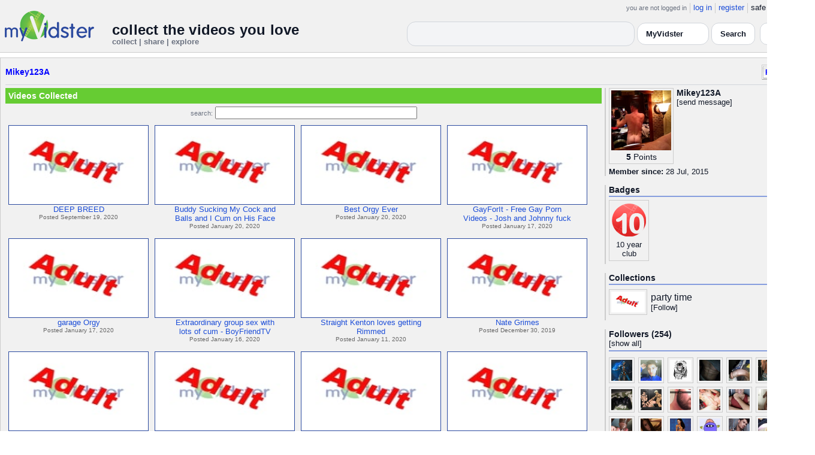

--- FILE ---
content_type: text/html; charset=UTF-8
request_url: https://api.myvidster.com/profile/Mikey123A
body_size: 8814
content:

<!DOCTYPE HTML PUBLIC "-//W3C//DTD HTML 4.01 Transitional//EN" "http://www.w3.org/TR/html4/loose.dtd">
<html>
<head>
<title>MyVidster | Mikey123A</title>
<meta http-equiv="Content-Type" content="text/html; charset=utf-8">
<meta name="description" content="">
<meta name="keywords" content="">
<link type="text/css" rel="stylesheet"  href="/css/style.css?type=css&v=144" />
<link type="text/css" rel="stylesheet"  href="/css/redmond/jquery-ui-1.8.22.custom.css?type=css&v=144" />
<link type="text/css" rel="stylesheet"  href="/css/smartbanner/jquery.smartbanner.css?type=css&v=144" />
<script type="text/javascript" src="/js/jquery-1.12.4.js?v=71"></script>
<script type="text/javascript" src="/js/jquery-migrate-1.4.1.js?v=71"></script>
<script type="text/javascript" src="/js/jquery-ui.min.js?v=71"></script>
<script type="text/javascript" src="/js/jquery.address-1.5.min.js?v=71"></script>
<script type="text/javascript" src="/js/myv_address.js?v=71"></script>
<script type="text/javascript" src="/js/jquery.qtip-1.0.0-rc3.min.js?v=71"></script>
<script type="text/javascript" src="/js/loadingoverlay.min.js?v=71"></script>
<script type="text/javascript" src="/js/vidster.js?v=71"></script>
<script type="text/javascript" src="/js/smartbanner/jquery.smartbanner.js?v=71"></script>
<script type="text/javascript" src="/js/feed.min.js?v=71"></script><script defer src="https://cdn.jsdelivr.net/npm/@cometchat/chat-embed@1.x.x/dist/main.js"></script><link rel="stylesheet" href="/prettyPhoto/css/prettyPhoto.css" type="text/css" media="screen" charset="utf-8" />
<script src="/prettyPhoto/js/jquery.prettyPhoto.js?v=5" type="text/javascript" charset="utf-8"></script>

<!-- Google tag (gtag.js) -->
<script async src="https://www.googletagmanager.com/gtag/js?id=G-578CWQBKGV"></script>
<script>
  window.dataLayer = window.dataLayer || [];
  function gtag(){dataLayer.push(arguments);}
  gtag('js', new Date());

  gtag('config', 'G-578CWQBKGV');
</script>
<script type="text/javascript">
  function report_photo(name,id) {
			if (confirm('Report this photo?')) {
				x = {action:"report_photo", name:""+name+"", id:""+id+""};
				l='/processor.php';
				$("#report_photo").load(l,x);
			}
		}
	
	  function block_user(disp_user_id,unblock) {
			if(unblock)
				var msg = "Unblock this user?";
			else
				var msg = "Block this user?"

			if (confirm(msg)) {
				x = {action:"block_user", disp_user_id:""+disp_user_id+"", unblock:""+unblock+""};
				l='/processor.php';
				$("#user_block").load(l,x);
			}
		}

	$(document).ready(function(){
		$("a[rel^='prettyPhoto']").prettyPhoto({
			markup: '<div class="pp_pic_holder"> \
						<div class="ppt">�</div> \
						<div class="pp_top"> \
							<div class="pp_left"></div> \
							<div class="pp_middle"></div> \
							<div class="pp_right"></div> \
						</div> \
						<div class="pp_content_container"> \
							<div class="pp_left"> \
							<div class="pp_right"> \
								<div class="pp_content"> \
									<div class="pp_loaderIcon"></div> \
									<div class="pp_fade"> \
										<a href="#" class="pp_expand" title="Expand the image">Expand</a> \
										<div class="pp_hoverContainer"> \
											<a class="pp_next" href="#">next</a> \
											<a class="pp_previous" href="#">previous</a> \
										</div> \
										<div id="pp_full_res"></div> \
										<div class="pp_details"> \
											<div class="pp_nav"> \
												<a href="#" class="pp_arrow_previous">Previous</a> \
												<p class="currentTextHolder">0/0</p> \
												<a href="#" class="pp_arrow_next">Next</a> \
											</div> \
											<p class="pp_description"></p> \
											<div id="report_photo"><a href="#" onclick="report_photo(\'Mikey123A\',\'1926378\');">Report image</a></div> \
											<a class="pp_close" href="#">Close</a> \
										</div> \
									</div> \
								</div> \
							</div> \
							</div> \
						</div> \
						<div class="pp_bottom"> \
							<div class="pp_left"></div> \
							<div class="pp_middle"></div> \
							<div class="pp_right"></div> \
						</div> \
					</div> \
					<div class="pp_overlay"></div>'
		});
	});

</script>
</head>
<body>
<script>(function(){const k='theme',s=localStorage.getItem(k),d=matchMedia('(prefers-color-scheme: dark)').matches;document.documentElement.setAttribute('data-theme',(s==='light'||s==='dark')?s:(d?'dark':'light'));})();</script>
		<style id="modern-header-vars">
		:root{
		  --bg:#0b0f17;
		  --text:#e5e7eb;
		  --muted:#9ca3af;
		  --card:#121826;
		  --border:#1f2937;
		  --accent:#60a5fa;
		  --accent-strong:#3b82f6;
		}
		@media (prefers-color-scheme: light){
		  :root{
		    --bg:#ffffff; --text:#111827; --muted:#6b7280; --card:#fafafc; --border:#e5e7eb;
		    --accent:#2563eb; --accent-strong:#1d4ed8;
		  }
		}
		html, body { background: var(--bg); }
		#myv_header, #myv_header * { color: var(--text); }
		#myv_header a { color: var(--accent); text-decoration: none; }
		#myv_header a:hover { color: var(--accent-strong); text-decoration: underline; }
		.home-header { font-size:20px; font-weight:700; letter-spacing:.2px; }
		.home-sub { color: var(--muted); font-size:12px; }
		.theme-toggle { padding:6px 10px; border:1px solid var(--border); background:var(--card); color:var(--text); border-radius:10px; cursor:pointer; }
		</style>
		   <div class="container" id="myv_header" style="padding-top:5px;">
				<table width="1360" border="0" align="center" cellspacing="0" cellpadding="0">
					<tr>
						<td>
							<table width="100%" cellspacing="0" cellpadding="0" border="0">
								<tr>
									<td width="165" valign="bottom">
										<table width="100%" cellspacing="0" cellpadding="0" border="0">
											<tr>
												<td ><a href="/"><IMG SRC="/images/myvidster_logo.png?v=1" BORDER="0"></a></td>
											</tr>
										</table>
									</td>
									<td><IMG SRC="/images/spacer.gif" WIDTH="8" HEIGHT="1" BORDER="0" ALT=""></td>
									<td valign="top">
										<table width="100%" cellspacing="0" cellpadding="0" border="0">
											<tr>
												<td align="right"><ul id="sddm">
						<li><span class="postdate">you are not logged in</span></li>
						<li><a href="/user/">log in</a></li>
						<li><a href="/user/registration.php">register</a></li>
						<li class="last">safe browsing: <a href="#" onClick="if (confirm('To disable safe browsing you must be at least 18 years of age.')) window.location='/disable_filter.php'">on</a></li>
					</ul></td>
											</tr>
											<tr>
												<td><IMG SRC="/images/spacer.gif" WIDTH="1" HEIGHT="8" BORDER="0" ALT=""></td>
											</tr>
											<tr>
												<td align="right">
													<table width="100%" cellspacing="0" cellpadding="0" border="0"><tr>
														<td valign="bottom" align="left"><span class="home-header">collect the videos you love</span><br><span class="home-sub">collect | share | explore</span></td>
														<td align="right">
															<script type="text/javascript">
						$(function() {
							$("#q")
							.bind( "keydown", function( event ) {
								if ( event.keyCode === $.ui.keyCode.TAB &&
										$( this ).data( "autocomplete" ).menu.active ) {
									event.preventDefault();
								}
							})
							.autocomplete({
								source: function( request, response ) {
									$.getJSON( "/search_callback.php?type=search", {
										term: extractLast( request.term )
									}, response );
								},
								search: function() {
									var term = extractLast( this.value );
									if ( term.length < 2 ) {
										return false;
									}
								},
								focus: function() { return false; },
								select: function( event, ui ) {
									var terms = split( this.value );
									terms.pop();
									terms.push( ui.item.value );
									terms.push( "" );
									this.value = terms.join( " " );
									return false;
								},
								minLength: 2,
								delay: 100
							});
						});
					</script>
					<div class="ui-widget">
						<form name="searchForm" id="searchForm" method="get" action="/search/">
							<input type="text" name="q" id="q" maxlength="175" value="" size="50">
							<select name="filter_by" class="filter_by">
				<option value="myvidster" selected>MyVidster</option>
				<option value="web">web</option>
				<option value="profiles">profiles</option>
				<option value="groups">groups</option>
				</select>
							<input type="submit" value="Search">
						</form>
					</div>
															
														</td><td><!-- Minimal add: the toggle button -->
															<button id="themeToggle" class="theme-toggle" style="margin-left:8px;margin-bottom:2px;">🌙 Dark</button></td></tr>
													</table>
												</td>
											</tr>
										</table>
									</td>
								</tr>
							</table>
						</td>
					</tr>
					<tr>
						<td><IMG SRC="/images/spacer.gif" WIDTH="1" HEIGHT="10" BORDER="0" ALT=""></td>
					</tr>
				</table>
			</div>
			<!-- Minimal add: click handler -->
			<script>(function(){var b=document.getElementById("themeToggle");if(!b)return;var H=document.documentElement,k="theme";function L(){b.textContent=H.getAttribute("data-theme")==="dark"?"☀️ Light":"🌙 Dark"}b.addEventListener("click",function(){var n=H.getAttribute("data-theme")==="dark"?"light":"dark";H.setAttribute("data-theme",n);localStorage.setItem(k,n);L()});L()})();</script>
			<div class="container2">
<table align="center" width="1360" cellspacing="0" cellpadding="0" border="0" style="background-color:white">
	<tr><td><div class="container3"><table align="center" width="100%" cellpadding="0"
		cellspacing="0" border="0">
			<tr><td align="left" valign="top"><div class="details_header">
						<table width="100%" cellpadding="0" cellspacing="0">
						<tr><td align="left"><a name="channel"></a><h2><a href="/profile/Mikey123A">Mikey123A</a></h2></td><td align="right" valign="top"><button name="subscribe" class="mybutton" onClick="window.location='/subscriptions/&action=add&action_id=1926378&action_type=user'" />Follow user</button></td></tr>
			</table></div></td></tr>
			<tr><td><IMG SRC="//cdn2.myvidster.com/images/spacer.gif" WIDTH="1" HEIGHT="5" BORDER="0"></td></tr>
			<tr><td><table width="100%" align='center' border="0" cellpadding="0"
					cellspacing="0">
			<tr><td align="left" valign="top" width="995"><div class="details3">
			<table width="100%" cellpadding="0" cellspacing="0" border="0">
			<tr><td><div id="infobox2"><table cellspacing="0" cellpadding="0" width="100%"><tr><td><h2>Videos Collected</h2></td></tr></table></div></td></tr>
			<tr><td><IMG SRC="//cdn2.myvidster.com/images/spacer.gif" WIDTH="1" HEIGHT="5" BORDER="0"></td></tr>
			<tr><td><div align="center" style=""><form name="searchForm" id="searchForm" method="get" action="/search/">
							<span class="postdate">search:</span> <input type="text" name="q" id="q" maxlength="132" value="" size="40">
							<input type="hidden" name="filter_by" value="user_1926378">
						</form>
					</div></td></tr>
			<tr><td><div id="thumb_space"><table cellpadding=0 cellspacing=0 width="100%"><tr><td><div id="thumbnail-container" class="clearfix"><ul class="slides clearfix"><li class="thumbnail">
						<a href='/video/226340989/DEEP_BREED' class="fetch_preview" id="5036618904978c0d7c1122dd84e871e4"><img class="photos" width="230" height="129" src="//cdn2.myvidster.com/images/adult.jpg"></a>
					<div class="mvp_grid_panel_title">
						<a href="/video/226340989/DEEP_BREED">DEEP BREED</a>
					</div>
					<div class='mvp_grid_panel_details'>
						Posted September 19, 2020
					</div></li>
<li class="thumbnail">
						<a href='/video/208546884/Buddy_Sucking_My_Cock_and_Balls_and_I_Cum_on_His_Face' class="fetch_preview" id="16c4c5b9b26979ec1ff8d4a56949dd65"><img class="photos" width="230" height="129" src="//cdn2.myvidster.com/images/adult.jpg"></a>
					<div class="mvp_grid_panel_title">
						<a href="/video/208546884/Buddy_Sucking_My_Cock_and_Balls_and_I_Cum_on_His_Face">Buddy Sucking My Cock and<br>Balls and I Cum on His Face</a>
					</div>
					<div class='mvp_grid_panel_details'>
						Posted January 20, 2020
					</div></li>
<li class="thumbnail">
						<a href='/video/208465570/Best_Orgy_Ever' class="fetch_preview" id="24ca07f4d0138769d35d124c8183403a"><img class="photos" width="230" height="129" src="//cdn2.myvidster.com/images/adult.jpg"></a>
					<div class="mvp_grid_panel_title">
						<a href="/video/208465570/Best_Orgy_Ever">Best Orgy Ever</a>
					</div>
					<div class='mvp_grid_panel_details'>
						Posted January 20, 2020
					</div></li>
<li class="thumbnail">
						<a href='/video/208198922/GayForIt_-_Free_Gay_Porn_Videos_-_Josh_and_Johnny_fuck' class="fetch_preview" id="6e87890a67551f68dbbd10cdca141767"><img class="photos" width="230" height="129" src="//cdn2.myvidster.com/images/adult.jpg"></a>
					<div class="mvp_grid_panel_title">
						<a href="/video/208198922/GayForIt_-_Free_Gay_Porn_Videos_-_Josh_and_Johnny_fuck">GayForIt - Free Gay Porn<br>Videos - Josh and Johnny fuck</a>
					</div>
					<div class='mvp_grid_panel_details'>
						Posted January 17, 2020
					</div></li>
<div class="empty_clear_floats" style="height: 5px"></div><li class="thumbnail">
						<a href='/video/208162556/garage_Orgy' class="fetch_preview" id="3cf22bf9ecfc457fe81892549ba47efe"><img class="photos" width="230" height="129" src="//cdn2.myvidster.com/images/adult.jpg"></a>
					<div class="mvp_grid_panel_title">
						<a href="/video/208162556/garage_Orgy">garage Orgy</a>
					</div>
					<div class='mvp_grid_panel_details'>
						Posted January 17, 2020
					</div></li>
<li class="thumbnail">
						<a href='/video/208093599/Extraordinary_group_sex_with_lots_of_cum_-_BoyFriendTVcom' class="fetch_preview" id="bf04ceb7b9c13bc0cb5572c60b2d7fc0"><img class="photos" width="230" height="129" src="//cdn2.myvidster.com/images/adult.jpg"></a>
					<div class="mvp_grid_panel_title">
						<a href="/video/208093599/Extraordinary_group_sex_with_lots_of_cum_-_BoyFriendTVcom">Extraordinary group sex with<br>lots of cum - BoyFriendTV</a>
					</div>
					<div class='mvp_grid_panel_details'>
						Posted January 16, 2020
					</div></li>
<li class="thumbnail">
						<a href='/video/207663874/Straight_Kenton_loves_getting_Rimmed' class="fetch_preview" id="5cf15224f752f2d2c07fbb39dd33f970"><img class="photos" width="230" height="129" src="//cdn2.myvidster.com/images/adult.jpg"></a>
					<div class="mvp_grid_panel_title">
						<a href="/video/207663874/Straight_Kenton_loves_getting_Rimmed">Straight Kenton loves getting<br>Rimmed</a>
					</div>
					<div class='mvp_grid_panel_details'>
						Posted January 11, 2020
					</div></li>
<li class="thumbnail">
						<a href='/video/206451738/Nate_Grimes' class="fetch_preview" id="b769d7ea137617eee1a4c5b5cdc472b7"><img class="photos" width="230" height="129" src="//cdn2.myvidster.com/images/adult.jpg"></a>
					<div class="mvp_grid_panel_title">
						<a href="/video/206451738/Nate_Grimes">Nate Grimes</a>
					</div>
					<div class='mvp_grid_panel_details'>
						Posted December 30, 2019
					</div></li>
<div class="empty_clear_floats" style="height: 5px"></div><li class="thumbnail">
						<a href='/video/206070655/Cum_Addict_Continuous_Cumming_Moaning_Guy_Enjoys_His_Semen_3_Loads' class="fetch_preview" id="558faf5b63fca4af020344d4c40f8872"><img class="photos" width="230" height="129" src="//cdn2.myvidster.com/images/adult.jpg"></a>
					<div class="mvp_grid_panel_title">
						<a href="/video/206070655/Cum_Addict_Continuous_Cumming_Moaning_Guy_Enjoys_His_Semen_3_Loads">Cum Addict Continuous Cumming!<br>Moaning Guy Enjoys His </a>
					</div>
					<div class='mvp_grid_panel_details'>
						Posted December 26, 2019
					</div></li>
<li class="thumbnail">
						<a href='/video/204313383/GayForIteu_-_Rim_Collection' class="fetch_preview" id="81e9d8f71f251d350990272ba8ed6e24"><img class="photos" width="230" height="129" src="//cdn2.myvidster.com/images/adult.jpg"></a>
					<div class="mvp_grid_panel_title">
						<a href="/video/204313383/GayForIteu_-_Rim_Collection">GayForIt.eu - Rim Collection</a>
					</div>
					<div class='mvp_grid_panel_details'>
						Posted December 5, 2019
					</div></li>
<li class="thumbnail">
						<a href='/video/204231166/Verbal_Top_Dominates_Subs_Throat_Gay_Porn_23_xHamster' class="fetch_preview" id="d89bff88bf39822852d8088a1e7121fe"><img class="photos" width="230" height="129" src="//cdn2.myvidster.com/images/adult.jpg"></a>
					<div class="mvp_grid_panel_title">
						<a href="/video/204231166/Verbal_Top_Dominates_Subs_Throat_Gay_Porn_23_xHamster">Verbal Top Dominates Subs<br>Throat, Gay Porn 23: xHamste</a>
					</div>
					<div class='mvp_grid_panel_details'>
						Posted December 4, 2019
					</div></li>
<li class="thumbnail">
						<a href='/video/196222289/AND_WHAT_-_listen_close_favorite_vid_of_real_son_and_dad_talking_about_their_deep_dark_taboo_perversions' class="fetch_preview" id="e73160b531f383b41eab68386106d217"><img class="photos" width="230" height="129" src="//cdn2.myvidster.com/images/adult.jpg"></a>
					<div class="mvp_grid_panel_title">
						<a href="/video/196222289/AND_WHAT_-_listen_close_favorite_vid_of_real_son_and_dad_talking_about_their_deep_dark_taboo_perversions">AND WHAT! - listen close!<br>favorite vid of real son and</a>
					</div>
					<div class='mvp_grid_panel_details'>
						Posted September 11, 2019
					</div></li>
<div class="empty_clear_floats" style="height: 5px"></div><li class="thumbnail">
						<a href='/video/194664339/Muscular_Stud_Fourway_With_Lots_Of_Cock_Suckers_-_PORNCOM' class="fetch_preview" id="acee3c382a1bae845f4c34dece17628b"><img class="photos" width="230" height="129" src="//cdn2.myvidster.com/images/adult.jpg"></a>
					<div class="mvp_grid_panel_title">
						<a href="/video/194664339/Muscular_Stud_Fourway_With_Lots_Of_Cock_Suckers_-_PORNCOM">Muscular Stud Fourway With<br>Lots Of Cock Suckers - PORN</a>
					</div>
					<div class='mvp_grid_panel_details'>
						Posted August 29, 2019
					</div></li>
<li class="thumbnail">
						<a href='/video/194664304/Gay_Manly_Men_Licking_Cock_And_Fucking_-_PORNCOM' class="fetch_preview" id="e86dc38dcf96a963da07f8e85b92bf9f"><img class="photos" width="230" height="129" src="//cdn2.myvidster.com/images/adult.jpg"></a>
					<div class="mvp_grid_panel_title">
						<a href="/video/194664304/Gay_Manly_Men_Licking_Cock_And_Fucking_-_PORNCOM">Gay Manly Men Licking Cock And<br>Fucking - PORN.COM</a>
					</div>
					<div class='mvp_grid_panel_details'>
						Posted August 29, 2019
					</div></li>
<li class="thumbnail">
						<a href='/video/189938187/GayForIteu_-_Must_see_First_Crush_02_-_Full_Movie_-_like_Joe_Gage' class="fetch_preview" id="ce7ee093f79444f78c793481c955ea8b"><img class="photos" width="230" height="129" src="//cdn2.myvidster.com/images/adult.jpg"></a>
					<div class="mvp_grid_panel_title">
						<a href="/video/189938187/GayForIteu_-_Must_see_First_Crush_02_-_Full_Movie_-_like_Joe_Gage">GayForIt.eu - Must see: First<br>Crush 02 - Full Movie - </a>
					</div>
					<div class='mvp_grid_panel_details'>
						Posted July 18, 2019
					</div></li>
<li class="thumbnail">
						<a href='/video/186208048/Daddy_' class="fetch_preview" id="f54e548c8ddedde6f4222f0ec59ef434"><img class="photos" width="230" height="129" src="//cdn2.myvidster.com/images/adult.jpg"></a>
					<div class="mvp_grid_panel_title">
						<a href="/video/186208048/Daddy_">Daddy ðŸ’¥</a>
					</div>
					<div class='mvp_grid_panel_details'>
						Posted June 9, 2019
					</div></li>
<div class="empty_clear_floats" style="height: 5px"></div></ul></div></td></tr><tr><td align="right"><div class="pagination"><span class="disabled" >&lt; prev</span><span class="current">1</span><a href="#user"
						rel="address:/2 nofollow"
						onClick="display_user('1926378','2','16','303');">2</a><a href="#user"
						rel="address:/3 nofollow"
						onClick="display_user('1926378','3','16','303');">3</a><a href="#user"
						rel="address:/4 nofollow"
						onClick="display_user('1926378','4','16','303');">4</a><a href="#user"
						rel="address:/5 nofollow"
						onClick="display_user('1926378','5','16','303');">5</a><a href="#user"
						rel="address:/6 nofollow"
						onClick="display_user('1926378','6','16','303');">6</a><a href="#user"
						rel="address:/7 nofollow"
						onClick="display_user('1926378','7','16','303');">7</a><a href="#user"
						rel="address:/8 nofollow"
						onClick="display_user('1926378','8','16','303');">8</a><a href="#user"
						rel="address:/9 nofollow"
						onClick="display_user('1926378','9','16','303');">9</a>...<a href="#user"
					rel="address:/18 nofollow"
					onClick="display_user('1926378','18','16','303');">18</a><a href="#user"
					rel="address:/19 nofollow"
					onClick="display_user('1926378','19','16','303');">19</a><a href="javascript:void(0);" 
				rel="address:/2 nofollow"
				onclick="display_user('1926378','2','16','303');" >next &gt;</a></div>
</td></tr></table></div><script type="text/javascript">
					 $(document).ready(function(){
						if ($.address.pathNames() > 1) {
							display_user(1926378,$.address.pathNames(),16);
						}			
					});
				</script></td></tr></table></div></td>
		<td><IMG SRC="//cdn2.myvidster.com/images/spacer.gif" WIDTH="5" HEIGHT="1" BORDER="0"></td>
		<td valign="top" width=""><table cellpadding=0 cellspacing=0 width="100%">
			<tr><td><div class="details_video">
					<table cellpadding=0 cellspacing=0 width="100%" border=0>	
						<tr><td>
								<div style="position:relative;">
								<div class="vidthumbnail" style="margin-right:5px;">
								<a href="https://cdn2.myvidster.com/user/images/profile/1926378_sm.jpg?v=1440259482" rel="prettyPhoto">
									<img src="https://cdn2.myvidster.com/user/images/profile/1926378_sm.jpg?v=1440259482" width="100" height="100">
								</a>
							
							<div align="center"style="font-size:14px; padding-top: 3px;">
								
								<b>5</b>
							<a id='test' href="/docs/help#q15" class="test">Points</a>	
							</div>			
							</div>			 
							<script type="text/javascript">
							// Create the tooltips only on document load
							$(document).ready(function() 
							{
							   // Match all link elements with href attributes within the content div
							   $('#test').qtip(
							   {
							   		content: '<div style ="padding-left: 10px;"> To earn points:<li>Flag videos as broken/inappropriate</li><li>Add filters to videos that have none</li><a href="/docs/help#q15">Tell me more!</a></div>',
							    	position: {
						            	corner: {
							               target: 'bottomRight', // Position the tooltip above the link
							               tooltip: 'topLeft'
						            	},
							            adjust: {
							               screen: true // Keep the tooltip on-screen at all times
							            }
						         	},
						         	show: { 
							            solo: true,
										delay: 800
							        },
						         	hide: {
										delay: 200,
										fixed: true
									},
									events: {
										render: function(event, api) {
											api.set('hide.event', false);
										}
									},
						        	style: {
							            tip: true,
							            border: {
							               width: 0,
							               radius: 4,
							               color: '#5CDE58'
							            },
							            name: 'light', // Use the default light style
							            width: 250 // Set the tooltip width
						        	}
							   });
							});
							</script>
							<h2>Mikey123A</h2>[<a href="/user/?errorcode=2&redirect=%2Fuser%2Fhome.php%3Fredirect%3D%252Fprofile%2FMikey123A" title="Send Mikey123A a private message"><span id="online_status">send message</span></a>]
								<div style="top:0px;right:0px;position:absolute;"><a href="/rss/user/1926378"><img src="//cdn2.myvidster.com/images/rss_28.png" border="0" title="RSS feed"></a></div>
								</div>
						</td></tr>
						<tr><td><IMG SRC="//cdn2.myvidster.com/images/spacer.gif" WIDTH="1" HEIGHT="5" BORDER="0"></td></tr>
						<tr><td><B>Member since:</B> 28 Jul, 2015</td></tr>
						
						
						
						
					</table>
				</div></td></tr>
			<tr><td><IMG SRC="//cdn2.myvidster.com/images/spacer.gif" WIDTH="1" HEIGHT="15" BORDER="0"></td></tr>
			
			<tr><td><div class="details_video">
					<table cellpadding=0 cellspacing=0 width="100%">	
						<tr><td><h2>Badges</h2></td></tr>
						<tr>
							<td><img src="//cdn2.myvidster.com/images/spacer.gif" width="1" height="2" border="0" alt=""></td>
						</tr>
						<tr>
							<td><div class="border2"><img src="//cdn2.myvidster.com/images/spacer.gif" width="300" height="5" border="0" alt=""></div></td>
						</tr>
						<tr><td>
							<div class="badge"><img src="//cdn2.myvidster.com/images/badges/yearclub10.png?v=1" title="10 year club"><div style="margin-top:5px;">10 year<br>club</div></div>
						</td></tr>
					</table>
				</div></td></tr>
			<tr>
			<tr><td><IMG SRC="//cdn2.myvidster.com/images/spacer.gif" WIDTH="1" HEIGHT="15" BORDER="0"></td></tr>
			<tr><td><div class="details_video">
					<table cellpadding=0 cellspacing=0 width="100%">	
						<tr><td><h2>Collections</h2></td></tr>
						<tr>
							<td><img src="//cdn2.myvidster.com/images/spacer.gif" width="1" height="2" border="0" alt=""></td>
						</tr>
						<tr>
							<td><div class="border2"><img src="//cdn2.myvidster.com/images/spacer.gif" width="300" height="5" border="0" alt=""></div></td>
						</tr>
						<tr><td><ul class="vid_list"><li><div style="display: block;height:50px;"><div class="vidthumbnail" style="margin-right:6px;margin-bottom:6px;">
					<a href="/collection/1005707"><img src="//cdn2.myvidster.com/images/adult.jpg" height="35" width="56" border="0" alt="thumbnail" title="party time"></a></div><div style="padding-top:5px;"><a href="/collection/1005707" style="font-size:16px;">party time</a><BR>[<a href="/subscriptions/&action=add&action_id=1005707&action_type=gallery">Follow</a>]</div></div></li></ul></td></tr>
						
					</table>
				</div></td></tr>
			<tr><td><IMG SRC="//cdn2.myvidster.com/images/spacer.gif" WIDTH="1" HEIGHT="15" BORDER="0"></td></tr>
			
			<tr><td><div class="details_video">
					<table cellpadding=0 cellspacing=0 width="100%">	
						<tr><td><h2>Followers (254)</h2> [<a href="/profile/Mikey123A/followers">show all</a>]</td></tr>
						<tr>
							<td><img src="//cdn2.myvidster.com/images/spacer.gif" width="1" height="4" border="0" alt=""></td>
						</tr>
						<tr>
							<td><div class="border2"><img src="//cdn2.myvidster.com/images/spacer.gif" width="300" height="5" border="0" alt=""></div></td>
						</tr>
						<tr><td><div class="users"><div class="vidthumbnail" style="margin-right:6px;margin-bottom:6px;">
						<a href="/profile/tproffitt"><img src="https://cdn2.myvidster.com/user/images/profile/220765_sm.jpg?v=1566911502" height="35" width="35" border="0" alt="thumbnail" title="tproffitt" ></a>
						</div><div class="vidthumbnail" style="margin-right:6px;margin-bottom:6px;">
						<a href="/profile/trc123"><img src="https://cdn2.myvidster.com/user/images/profile/1940761_sm.jpg?v=1489357061" height="35" width="35" border="0" alt="thumbnail" title="trc123" ></a>
						</div><div class="vidthumbnail" style="margin-right:6px;margin-bottom:6px;">
						<a href="/profile/Cullen13"><img src="https://cdn2.myvidster.com/user/images/profile/413523_sm.jpg?v=1464579675" height="35" width="35" border="0" alt="thumbnail" title="Cullen13" ></a>
						</div><div class="vidthumbnail" style="margin-right:6px;margin-bottom:6px;">
						<a href="/profile/dansout"><img src="https://cdn2.myvidster.com/user/images/profile/896122_sm.jpg?v=1422374576" height="35" width="35" border="0" alt="thumbnail" title="dansout" ></a>
						</div><div class="vidthumbnail" style="margin-right:6px;margin-bottom:6px;">
						<a href="/profile/pisceandream"><img src="https://cdn2.myvidster.com/user/images/profile/1903498_sm.jpg?v=1460699497" height="35" width="35" border="0" alt="thumbnail" title="pisceandream" ></a>
						</div><div class="vidthumbnail" style="margin-right:6px;margin-bottom:6px;">
						<a href="/profile/RomanP291"><img src="https://cdn2.myvidster.com/user/images/profile/2168409_sm.jpg?v=1512984772" height="35" width="35" border="0" alt="thumbnail" title="RomanP291" ></a>
						</div><div class="vidthumbnail" style="margin-right:6px;margin-bottom:6px;">
						<a href="/profile/whalefiddle"><img src="https://cdn2.myvidster.com/user/images/profile/861719_sm.jpg?v=1576303030" height="35" width="35" border="0" alt="thumbnail" title="whalefiddle" ></a>
						</div><div class="vidthumbnail" style="margin-right:6px;margin-bottom:6px;">
						<a href="/profile/jeffinla"><img src="https://cdn2.myvidster.com/user/images/profile/1894358_sm.jpg?v=1599527972" height="35" width="35" border="0" alt="thumbnail" title="jeffinla" ></a>
						</div><div class="vidthumbnail" style="margin-right:6px;margin-bottom:6px;">
						<a href="/profile/Johnperia"><img src="https://cdn2.myvidster.com/user/images/profile/812985_sm.jpg?v=1472364668" height="35" width="35" border="0" alt="thumbnail" title="Johnperia" ></a>
						</div><div class="vidthumbnail" style="margin-right:6px;margin-bottom:6px;">
						<a href="/profile/Robsta"><img src="https://cdn2.myvidster.com/user/images/profile/1958899_sm.jpg?v=1564115554" height="35" width="35" border="0" alt="thumbnail" title="Robsta" ></a>
						</div><div class="vidthumbnail" style="margin-right:6px;margin-bottom:6px;">
						<a href="/profile/Nandoch"><img src="https://cdn2.myvidster.com/user/images/profile/548209_sm.jpg?v=1544317009" height="35" width="35" border="0" alt="thumbnail" title="Nandoch" ></a>
						</div><div class="vidthumbnail" style="margin-right:6px;margin-bottom:6px;">
						<a href="/profile/Itltop"><img src="https://cdn2.myvidster.com/user/images/profile/3220967_sm.jpg?v=1609181286" height="35" width="35" border="0" alt="thumbnail" title="Itltop" ></a>
						</div><div class="vidthumbnail" style="margin-right:6px;margin-bottom:6px;">
						<a href="/profile/pdxguy"><img src="https://cdn2.myvidster.com/user/images/profile/336661_sm.png?v=1361677782" height="35" width="35" border="0" alt="thumbnail" title="pdxguy" ></a>
						</div><div class="vidthumbnail" style="margin-right:6px;margin-bottom:6px;">
						<a href="/profile/erdmanlo237"><img src="https://cdn2.myvidster.com/user/images/profile/2864079_sm.jpg?v=1569983488" height="35" width="35" border="0" alt="thumbnail" title="erdmanlo237" ></a>
						</div><div class="vidthumbnail" style="margin-right:6px;margin-bottom:6px;">
						<a href="/profile/mandingogod619"><img src="https://cdn2.myvidster.com/user/images/profile/332959_sm.jpg?v=1427271725" height="35" width="35" border="0" alt="thumbnail" title="mandingogod619" ></a>
						</div><div class="vidthumbnail" style="margin-right:6px;margin-bottom:6px;">
						<a href="/profile/Sexpertease"><img src="https://cdn2.myvidster.com/user/images/profile/732661_sm.jpg?v=1409202308" height="35" width="35" border="0" alt="thumbnail" title="Sexpertease" ></a>
						</div><div class="vidthumbnail" style="margin-right:6px;margin-bottom:6px;">
						<a href="/profile/lieeliee"><img src="https://cdn2.myvidster.com/user/images/profile/309451_sm.jpg?v=1354571724" height="35" width="35" border="0" alt="thumbnail" title="lieeliee" ></a>
						</div><div class="vidthumbnail" style="margin-right:6px;margin-bottom:6px;">
						<a href="/profile/vgcuffed"><img src="https://cdn2.myvidster.com/user/images/profile/1971682_sm.jpg?v=1455381852" height="35" width="35" border="0" alt="thumbnail" title="vgcuffed" ></a>
						</div><div class="vidthumbnail" style="margin-right:6px;margin-bottom:6px;">
						<a href="/profile/DannyJo"><img src="https://cdn2.myvidster.com/user/images/profile/551723_sm.jpg?v=1471189682" height="35" width="35" border="0" alt="thumbnail" title="DannyJo" ></a>
						</div><div class="vidthumbnail" style="margin-right:6px;margin-bottom:6px;">
						<a href="/profile/just4thevine"><img src="https://cdn2.myvidster.com/user/images/profile/1888579_sm.jpg?v=1438543606" height="35" width="35" border="0" alt="thumbnail" title="just4thevine" ></a>
						</div><div class="vidthumbnail" style="margin-right:6px;margin-bottom:6px;">
						<a href="/profile/mbmike"><img src="https://cdn2.myvidster.com/user/images/profile/263034_sm.jpg?v=1452752546" height="35" width="35" border="0" alt="thumbnail" title="mbmike" ></a>
						</div><div class="vidthumbnail" style="margin-right:6px;margin-bottom:6px;">
						<a href="/profile/JosephCaleb"><img src="https://cdn2.myvidster.com/user/images/profile/1889181_sm.jpg?v=1460060006" height="35" width="35" border="0" alt="thumbnail" title="JosephCaleb" ></a>
						</div><div class="vidthumbnail" style="margin-right:6px;margin-bottom:6px;">
						<a href="/profile/YAPI"><img src="https://cdn2.myvidster.com/user/images/profile/503246_sm.jpg?v=1400515203" height="35" width="35" border="0" alt="thumbnail" title="YAPI" ></a>
						</div><div class="vidthumbnail" style="margin-right:6px;margin-bottom:6px;">
						<a href="/profile/241"><img src="https://cdn2.myvidster.com/user/images/profile/787197_sm.jpg?v=1518293874" height="35" width="35" border="0" alt="thumbnail" title="241" ></a>
						</div><div class="vidthumbnail" style="margin-right:6px;margin-bottom:6px;">
						<a href="/profile/lauremoi1000"><img src="https://cdn2.myvidster.com/user/images/profile/854756_sm.jpg?v=1461391255" height="35" width="35" border="0" alt="thumbnail" title="lauremoi1000" ></a>
						</div><div class="vidthumbnail" style="margin-right:6px;margin-bottom:6px;">
						<a href="/profile/hornybatman"><img src="https://cdn2.myvidster.com/user/images/profile/816719_sm.jpg?v=1454247147" height="35" width="35" border="0" alt="thumbnail" title="hornybatman" ></a>
						</div><div class="vidthumbnail" style="margin-right:6px;margin-bottom:6px;">
						<a href="/profile/stonyjs"><img src="https://cdn2.myvidster.com/user/images/profile/403159_sm.jpg?v=1649957266" height="35" width="35" border="0" alt="thumbnail" title="stonyjs" ></a>
						</div><div class="vidthumbnail" style="margin-right:6px;margin-bottom:6px;">
						<a href="/profile/Boysexlover"><img src="https://cdn2.myvidster.com/user/images/profile/2186307_sm.jpg?v=1513321360" height="35" width="35" border="0" alt="thumbnail" title="Boysexlover" ></a>
						</div><div class="vidthumbnail" style="margin-right:6px;margin-bottom:6px;">
						<a href="/profile/loaded_510"><img src="https://cdn2.myvidster.com/user/images/profile/838744_sm.jpg?v=1423112343" height="35" width="35" border="0" alt="thumbnail" title="loaded_510" ></a>
						</div><div class="vidthumbnail" style="margin-right:6px;margin-bottom:6px;">
						<a href="/profile/chrisbozz"><img src="http://img.myvidster.com/user/images/profile/582143_sm.jpg?v=1538228725" height="35" width="35" border="0" alt="thumbnail" title="chrisbozz" ></a>
						</div></div></td></tr>
					</table>
				</div></td></tr>
			<tr><td><IMG SRC="//cdn2.myvidster.com/images/spacer.gif" WIDTH="1" HEIGHT="15" BORDER="0"></td></tr>

			<tr><td><div class="details_video">
						<table cellpadding=0 cellspacing=0 width="100%">	
						<tr><td><h2>Following (51)</h2> [<a href="/profile/Mikey123A/following">show all</a>]</td></tr>
						<tr>
							<td><img src="//cdn2.myvidster.com/images/spacer.gif" width="1" height="4" border="0" alt=""></td>
						</tr>
						<tr>
							<td><div class="border2"><img src="//cdn2.myvidster.com/images/spacer.gif" width="300" height="5" border="0" alt=""></div></td>
						</tr>
						<tr><td><div class="users"><div class="vidthumbnail" style="margin-right:6px;margin-bottom:6px;">
								<a href="/profile/danicom"><img src="https://cdn2.myvidster.com/user/images/profile/614836_sm.jpg?v=1448179614" height="35" width="35" border="0" alt="thumbnail" title="danicom" ></a>
								</div><div class="vidthumbnail" style="margin-right:6px;margin-bottom:6px;">
								<a href="/profile/lex1981"><img src="https://cdn2.myvidster.com/user/images/profile/267037_sm.png?v=1415264998" height="35" width="35" border="0" alt="thumbnail" title="lex1981" ></a>
								</div><div class="vidthumbnail" style="margin-right:6px;margin-bottom:6px;">
								<a href="/profile/biodump"><img src="https://cdn2.myvidster.com/user/images/profile/486697_sm.png?v=1569246109" height="35" width="35" border="0" alt="thumbnail" title="biodump" ></a>
								</div><div class="vidthumbnail" style="margin-right:6px;margin-bottom:6px;">
								<a href="/profile/nastylatinotop"><img src="https://cdn2.myvidster.com/user/images/profile/141518_sm.jpg?v=1431761566" height="35" width="35" border="0" alt="thumbnail" title="nastylatinotop" ></a>
								</div><div class="vidthumbnail" style="margin-right:6px;margin-bottom:6px;">
								<a href="/profile/j_cates09"><img src="https://cdn2.myvidster.com/user/images/profile/9741_sm.jpg?v=1542132764" height="35" width="35" border="0" alt="thumbnail" title="j_cates09" ></a>
								</div><div class="vidthumbnail" style="margin-right:6px;margin-bottom:6px;">
								<a href="/profile/johnny4d"><img src="https://cdn2.myvidster.com/user/images/profile/491082_sm.jpg?v=1479057478" height="35" width="35" border="0" alt="thumbnail" title="johnny4d" ></a>
								</div><div class="vidthumbnail" style="margin-right:6px;margin-bottom:6px;">
								<a href="/profile/halseyneck"><img src="https://cdn2.myvidster.com/user/images/profile/556182_sm.jpg?v=1412835646" height="35" width="35" border="0" alt="thumbnail" title="halseyneck" ></a>
								</div><div class="vidthumbnail" style="margin-right:6px;margin-bottom:6px;">
								<a href="/profile/phxoralguy"><img src="https://cdn2.myvidster.com/user/images/profile/633454_sm.jpg?v=1576213763" height="35" width="35" border="0" alt="thumbnail" title="phxoralguy" ></a>
								</div><div class="vidthumbnail" style="margin-right:6px;margin-bottom:6px;">
								<a href="/profile/fabsi"><img src="https://cdn2.myvidster.com/user/images/profile/640935_sm.jpg?v=1402851636" height="35" width="35" border="0" alt="thumbnail" title="fabsi" ></a>
								</div><div class="vidthumbnail" style="margin-right:6px;margin-bottom:6px;">
								<a href="/profile/Buzzz"><img src="https://cdn2.myvidster.com/user/images/profile/308941_sm.jpg?v=1355574941" height="35" width="35" border="0" alt="thumbnail" title="Buzzz" ></a>
								</div><div class="vidthumbnail" style="margin-right:6px;margin-bottom:6px;">
								<a href="/profile/aussieman1"><img src="https://cdn2.myvidster.com/user/images/profile/679303_sm.jpg?v=1408436983" height="35" width="35" border="0" alt="thumbnail" title="aussieman1" ></a>
								</div><div class="vidthumbnail" style="margin-right:6px;margin-bottom:6px;">
								<a href="/profile/Bk1654"><img src="https://cdn2.myvidster.com/user/images/profile/1876309_sm.jpg?v=1431097958" height="35" width="35" border="0" alt="thumbnail" title="Bk1654" ></a>
								</div><div class="vidthumbnail" style="margin-right:6px;margin-bottom:6px;">
								<a href="/profile/DuncJaehn"><img src="https://cdn2.myvidster.com/user/images/profile/2288682_sm.png?v=1539741044" height="35" width="35" border="0" alt="thumbnail" title="DuncJaehn" ></a>
								</div><div class="vidthumbnail" style="margin-right:6px;margin-bottom:6px;">
								<a href="/profile/stanis"><img src="https://cdn2.myvidster.com/user/images/profile/305998_sm.jpg?v=1693451479" height="35" width="35" border="0" alt="thumbnail" title="stanis" ></a>
								</div><div class="vidthumbnail" style="margin-right:6px;margin-bottom:6px;">
								<a href="/profile/C2m3"><img src="https://cdn2.myvidster.com/user/images/profile/832219_sm.jpg?v=1417389963" height="35" width="35" border="0" alt="thumbnail" title="C2m3" ></a>
								</div><div class="vidthumbnail" style="margin-right:6px;margin-bottom:6px;">
								<a href="/profile/sehzade_male"><img src="https://cdn2.myvidster.com/user/images/profile/158209_sm.jpg?v=1515734032" height="35" width="35" border="0" alt="thumbnail" title="sehzade_male" ></a>
								</div><div class="vidthumbnail" style="margin-right:6px;margin-bottom:6px;">
								<a href="/profile/abalonemusk"><img src="https://cdn2.myvidster.com/user/images/profile/304215_sm.jpg?v=1426836373" height="35" width="35" border="0" alt="thumbnail" title="abalonemusk" ></a>
								</div><div class="vidthumbnail" style="margin-right:6px;margin-bottom:6px;">
								<a href="/profile/Oktazookas"><img src="https://cdn2.myvidster.com/user/images/profile/2020430_sm.jpg?v=1457428920" height="35" width="35" border="0" alt="thumbnail" title="Oktazookas" ></a>
								</div><div class="vidthumbnail" style="margin-right:6px;margin-bottom:6px;">
								<a href="/profile/Asian75"><img src="https://cdn2.myvidster.com/user/images/profile/680898_sm.jpg?v=1404827047" height="35" width="35" border="0" alt="thumbnail" title="Asian75" ></a>
								</div><div class="vidthumbnail" style="margin-right:6px;margin-bottom:6px;">
								<a href="/profile/voirdyn"><img src="https://cdn2.myvidster.com/user/images/profile/569081_sm.jpg?v=1404598299" height="35" width="35" border="0" alt="thumbnail" title="voirdyn" ></a>
								</div><div class="vidthumbnail" style="margin-right:6px;margin-bottom:6px;">
								<a href="/profile/stonyjs"><img src="https://cdn2.myvidster.com/user/images/profile/403159_sm.jpg?v=1649957266" height="35" width="35" border="0" alt="thumbnail" title="stonyjs" ></a>
								</div><div class="vidthumbnail" style="margin-right:6px;margin-bottom:6px;">
								<a href="/profile/cuteboy10"><img src="https://cdn2.myvidster.com/user/images/profile/27849_sm.jpg?v=1369009534" height="35" width="35" border="0" alt="thumbnail" title="cuteboy10" ></a>
								</div><div class="vidthumbnail" style="margin-right:6px;margin-bottom:6px;">
								<a href="/profile/xsiled5"><img src="https://cdn2.myvidster.com/user/images/profile/311132_sm.jpg?v=1472099244" height="35" width="35" border="0" alt="thumbnail" title="xsiled5" ></a>
								</div><div class="vidthumbnail" style="margin-right:6px;margin-bottom:6px;">
								<a href="/profile/stakit1131"><img src="https://cdn2.myvidster.com/user/images/profile/235640_sm.jpg?v=1357101539" height="35" width="35" border="0" alt="thumbnail" title="stakit1131" ></a>
								</div><div class="vidthumbnail" style="margin-right:6px;margin-bottom:6px;">
								<a href="/profile/poppersprag"><img src="https://cdn2.myvidster.com/user/images/profile/913369_sm.jpg?v=1427533345" height="35" width="35" border="0" alt="thumbnail" title="poppersprag" ></a>
								</div><div class="vidthumbnail" style="margin-right:6px;margin-bottom:6px;">
								<a href="/profile/jizzfeeder"><img src="https://cdn2.myvidster.com/user/images/profile/549664_sm.jpg?v=1549422717" height="35" width="35" border="0" alt="thumbnail" title="jizzfeeder" ></a>
								</div><div class="vidthumbnail" style="margin-right:6px;margin-bottom:6px;">
								<a href="/profile/otter1980"><img src="https://cdn2.myvidster.com/user/images/profile/811347_sm.jpg?v=1425128198" height="35" width="35" border="0" alt="thumbnail" title="otter1980" ></a>
								</div><div class="vidthumbnail" style="margin-right:6px;margin-bottom:6px;">
								<a href="/profile/cumfilledlove"><img src="https://cdn2.myvidster.com/user/images/profile/399092_sm.png?v=1407195227" height="35" width="35" border="0" alt="thumbnail" title="cumfilledlove" ></a>
								</div><div class="vidthumbnail" style="margin-right:6px;margin-bottom:6px;">
								<a href="/profile/Km2010ep35"><img src="https://cdn2.myvidster.com/user/images/profile/493625_sm.jpg?v=1565811244" height="35" width="35" border="0" alt="thumbnail" title="Km2010ep35" ></a>
								</div><div class="vidthumbnail" style="margin-right:6px;margin-bottom:6px;">
								<a href="/profile/MarcusXXL"><img src="https://cdn2.myvidster.com/user/images/profile/1945508_sm.jpg?v=1441905317" height="35" width="35" border="0" alt="thumbnail" title="MarcusXXL" ></a>
								</div></div></td></tr>
					</table>		
					</div>
			</td></tr>
			
			</table></td></tr></table></td></tr></table></div></td></tr>
</table>
</div>
<div class="container" style="padding-bottom:25px;"><table cellspacing="0" cellpadding="0" align="center" width="100%" BORDER="0">
				<tr>
					<td><div class="footer"><table cellspacing="0" cellpadding="0" align="center" width="100%" BORDER="0">
					<tr><td align="center">
					<a href="/docs/mobile">mobile</a> |
					<a href="//myvidsterblogs.tumblr.com/" target="_blank">blog</a> |
					<a href="//blog.myvidster.com/2010/07/myvidster-api-beta.html">api</a> |
					<a href="//api.myvidster.com/docs/tos">terms</a> |
					<a href="//api.myvidster.com/docs/privacy">privacy</a> |
					<a href="//api.myvidster.com/docs/copyright">dmca</a> |
					<a href="//api.myvidster.com/2257_compliance.php">2257</a> |
					<a href="javascript:void(0);" onclick="WindowOpen('//api.myvidster.com/docs/advertise','',470,300);">advertise</a> |
					<a href="//api.myvidster.com/docs/webmasters">webmasters</a> |
					<a href="//api.myvidster.com/docs/help">help</a> | 
					<a href="//api.myvidster.com/docs/contact">contact</a> | 
					<a href="https://twitter.com/myvidster" target="_blank">twitter</a><br>
					<span class="postdate">Copyright MyVidster all rights reserved.</span></td></tr></table></div></td>
				</tr>
			</table>
		</div><script defer src="https://static.cloudflareinsights.com/beacon.min.js/vcd15cbe7772f49c399c6a5babf22c1241717689176015" integrity="sha512-ZpsOmlRQV6y907TI0dKBHq9Md29nnaEIPlkf84rnaERnq6zvWvPUqr2ft8M1aS28oN72PdrCzSjY4U6VaAw1EQ==" data-cf-beacon='{"version":"2024.11.0","token":"f5d65be0136b404a957980844a2b3de8","server_timing":{"name":{"cfCacheStatus":true,"cfEdge":true,"cfExtPri":true,"cfL4":true,"cfOrigin":true,"cfSpeedBrain":true},"location_startswith":null}}' crossorigin="anonymous"></script>
</body>
</html>